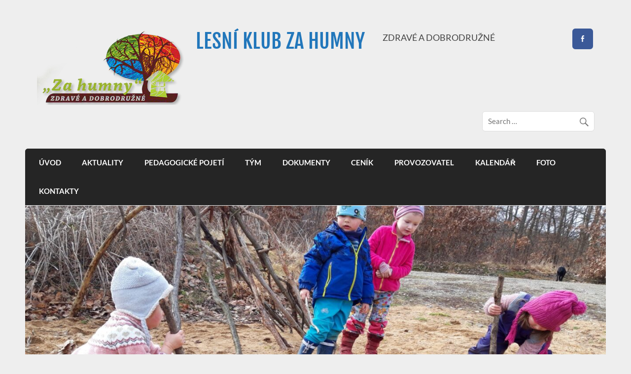

--- FILE ---
content_type: text/html; charset=UTF-8
request_url: https://zahumny.cz/2013/09/
body_size: 8118
content:
<!DOCTYPE html><!-- HTML 5 -->
<html lang="cs">

<head>
<meta charset="UTF-8" />
<meta name="viewport" content="width=device-width, initial-scale=1">
<link rel="profile" href="https://gmpg.org/xfn/11" />
<link rel="pingback" href="https://zahumny.cz/xmlrpc.php" />

<title>Září 2013 &#8211; LESNÍ KLUB ZA HUMNY</title>
<meta name='robots' content='max-image-preview:large' />
	<style>img:is([sizes="auto" i], [sizes^="auto," i]) { contain-intrinsic-size: 3000px 1500px }</style>
	<link rel="alternate" type="application/rss+xml" title="LESNÍ KLUB ZA HUMNY &raquo; RSS zdroj" href="https://zahumny.cz/feed/" />
<link rel="alternate" type="application/rss+xml" title="LESNÍ KLUB ZA HUMNY &raquo; RSS komentářů" href="https://zahumny.cz/comments/feed/" />
<script type="text/javascript">
/* <![CDATA[ */
window._wpemojiSettings = {"baseUrl":"https:\/\/s.w.org\/images\/core\/emoji\/16.0.1\/72x72\/","ext":".png","svgUrl":"https:\/\/s.w.org\/images\/core\/emoji\/16.0.1\/svg\/","svgExt":".svg","source":{"concatemoji":"https:\/\/zahumny.cz\/wp-includes\/js\/wp-emoji-release.min.js?ver=6.8.3"}};
/*! This file is auto-generated */
!function(s,n){var o,i,e;function c(e){try{var t={supportTests:e,timestamp:(new Date).valueOf()};sessionStorage.setItem(o,JSON.stringify(t))}catch(e){}}function p(e,t,n){e.clearRect(0,0,e.canvas.width,e.canvas.height),e.fillText(t,0,0);var t=new Uint32Array(e.getImageData(0,0,e.canvas.width,e.canvas.height).data),a=(e.clearRect(0,0,e.canvas.width,e.canvas.height),e.fillText(n,0,0),new Uint32Array(e.getImageData(0,0,e.canvas.width,e.canvas.height).data));return t.every(function(e,t){return e===a[t]})}function u(e,t){e.clearRect(0,0,e.canvas.width,e.canvas.height),e.fillText(t,0,0);for(var n=e.getImageData(16,16,1,1),a=0;a<n.data.length;a++)if(0!==n.data[a])return!1;return!0}function f(e,t,n,a){switch(t){case"flag":return n(e,"\ud83c\udff3\ufe0f\u200d\u26a7\ufe0f","\ud83c\udff3\ufe0f\u200b\u26a7\ufe0f")?!1:!n(e,"\ud83c\udde8\ud83c\uddf6","\ud83c\udde8\u200b\ud83c\uddf6")&&!n(e,"\ud83c\udff4\udb40\udc67\udb40\udc62\udb40\udc65\udb40\udc6e\udb40\udc67\udb40\udc7f","\ud83c\udff4\u200b\udb40\udc67\u200b\udb40\udc62\u200b\udb40\udc65\u200b\udb40\udc6e\u200b\udb40\udc67\u200b\udb40\udc7f");case"emoji":return!a(e,"\ud83e\udedf")}return!1}function g(e,t,n,a){var r="undefined"!=typeof WorkerGlobalScope&&self instanceof WorkerGlobalScope?new OffscreenCanvas(300,150):s.createElement("canvas"),o=r.getContext("2d",{willReadFrequently:!0}),i=(o.textBaseline="top",o.font="600 32px Arial",{});return e.forEach(function(e){i[e]=t(o,e,n,a)}),i}function t(e){var t=s.createElement("script");t.src=e,t.defer=!0,s.head.appendChild(t)}"undefined"!=typeof Promise&&(o="wpEmojiSettingsSupports",i=["flag","emoji"],n.supports={everything:!0,everythingExceptFlag:!0},e=new Promise(function(e){s.addEventListener("DOMContentLoaded",e,{once:!0})}),new Promise(function(t){var n=function(){try{var e=JSON.parse(sessionStorage.getItem(o));if("object"==typeof e&&"number"==typeof e.timestamp&&(new Date).valueOf()<e.timestamp+604800&&"object"==typeof e.supportTests)return e.supportTests}catch(e){}return null}();if(!n){if("undefined"!=typeof Worker&&"undefined"!=typeof OffscreenCanvas&&"undefined"!=typeof URL&&URL.createObjectURL&&"undefined"!=typeof Blob)try{var e="postMessage("+g.toString()+"("+[JSON.stringify(i),f.toString(),p.toString(),u.toString()].join(",")+"));",a=new Blob([e],{type:"text/javascript"}),r=new Worker(URL.createObjectURL(a),{name:"wpTestEmojiSupports"});return void(r.onmessage=function(e){c(n=e.data),r.terminate(),t(n)})}catch(e){}c(n=g(i,f,p,u))}t(n)}).then(function(e){for(var t in e)n.supports[t]=e[t],n.supports.everything=n.supports.everything&&n.supports[t],"flag"!==t&&(n.supports.everythingExceptFlag=n.supports.everythingExceptFlag&&n.supports[t]);n.supports.everythingExceptFlag=n.supports.everythingExceptFlag&&!n.supports.flag,n.DOMReady=!1,n.readyCallback=function(){n.DOMReady=!0}}).then(function(){return e}).then(function(){var e;n.supports.everything||(n.readyCallback(),(e=n.source||{}).concatemoji?t(e.concatemoji):e.wpemoji&&e.twemoji&&(t(e.twemoji),t(e.wpemoji)))}))}((window,document),window._wpemojiSettings);
/* ]]> */
</script>
<link rel='stylesheet' id='ai1ec_style-css' href='//zahumny.cz/wp-content/plugins/all-in-one-event-calendar/public/themes-ai1ec/vortex/css/ai1ec_parsed_css.css?ver=3.0.0' type='text/css' media='all' />
<link rel='stylesheet' id='courage-custom-fonts-css' href='https://zahumny.cz/wp-content/themes/courage/css/custom-fonts.css?ver=20180413' type='text/css' media='all' />
<style id='wp-emoji-styles-inline-css' type='text/css'>

	img.wp-smiley, img.emoji {
		display: inline !important;
		border: none !important;
		box-shadow: none !important;
		height: 1em !important;
		width: 1em !important;
		margin: 0 0.07em !important;
		vertical-align: -0.1em !important;
		background: none !important;
		padding: 0 !important;
	}
</style>
<link rel='stylesheet' id='wp-block-library-css' href='https://zahumny.cz/wp-includes/css/dist/block-library/style.min.css?ver=6.8.3' type='text/css' media='all' />
<style id='classic-theme-styles-inline-css' type='text/css'>
/*! This file is auto-generated */
.wp-block-button__link{color:#fff;background-color:#32373c;border-radius:9999px;box-shadow:none;text-decoration:none;padding:calc(.667em + 2px) calc(1.333em + 2px);font-size:1.125em}.wp-block-file__button{background:#32373c;color:#fff;text-decoration:none}
</style>
<style id='global-styles-inline-css' type='text/css'>
:root{--wp--preset--aspect-ratio--square: 1;--wp--preset--aspect-ratio--4-3: 4/3;--wp--preset--aspect-ratio--3-4: 3/4;--wp--preset--aspect-ratio--3-2: 3/2;--wp--preset--aspect-ratio--2-3: 2/3;--wp--preset--aspect-ratio--16-9: 16/9;--wp--preset--aspect-ratio--9-16: 9/16;--wp--preset--color--black: #353535;--wp--preset--color--cyan-bluish-gray: #abb8c3;--wp--preset--color--white: #ffffff;--wp--preset--color--pale-pink: #f78da7;--wp--preset--color--vivid-red: #cf2e2e;--wp--preset--color--luminous-vivid-orange: #ff6900;--wp--preset--color--luminous-vivid-amber: #fcb900;--wp--preset--color--light-green-cyan: #7bdcb5;--wp--preset--color--vivid-green-cyan: #00d084;--wp--preset--color--pale-cyan-blue: #8ed1fc;--wp--preset--color--vivid-cyan-blue: #0693e3;--wp--preset--color--vivid-purple: #9b51e0;--wp--preset--color--primary: #2277bb;--wp--preset--color--light-gray: #f0f0f0;--wp--preset--color--dark-gray: #777777;--wp--preset--gradient--vivid-cyan-blue-to-vivid-purple: linear-gradient(135deg,rgba(6,147,227,1) 0%,rgb(155,81,224) 100%);--wp--preset--gradient--light-green-cyan-to-vivid-green-cyan: linear-gradient(135deg,rgb(122,220,180) 0%,rgb(0,208,130) 100%);--wp--preset--gradient--luminous-vivid-amber-to-luminous-vivid-orange: linear-gradient(135deg,rgba(252,185,0,1) 0%,rgba(255,105,0,1) 100%);--wp--preset--gradient--luminous-vivid-orange-to-vivid-red: linear-gradient(135deg,rgba(255,105,0,1) 0%,rgb(207,46,46) 100%);--wp--preset--gradient--very-light-gray-to-cyan-bluish-gray: linear-gradient(135deg,rgb(238,238,238) 0%,rgb(169,184,195) 100%);--wp--preset--gradient--cool-to-warm-spectrum: linear-gradient(135deg,rgb(74,234,220) 0%,rgb(151,120,209) 20%,rgb(207,42,186) 40%,rgb(238,44,130) 60%,rgb(251,105,98) 80%,rgb(254,248,76) 100%);--wp--preset--gradient--blush-light-purple: linear-gradient(135deg,rgb(255,206,236) 0%,rgb(152,150,240) 100%);--wp--preset--gradient--blush-bordeaux: linear-gradient(135deg,rgb(254,205,165) 0%,rgb(254,45,45) 50%,rgb(107,0,62) 100%);--wp--preset--gradient--luminous-dusk: linear-gradient(135deg,rgb(255,203,112) 0%,rgb(199,81,192) 50%,rgb(65,88,208) 100%);--wp--preset--gradient--pale-ocean: linear-gradient(135deg,rgb(255,245,203) 0%,rgb(182,227,212) 50%,rgb(51,167,181) 100%);--wp--preset--gradient--electric-grass: linear-gradient(135deg,rgb(202,248,128) 0%,rgb(113,206,126) 100%);--wp--preset--gradient--midnight: linear-gradient(135deg,rgb(2,3,129) 0%,rgb(40,116,252) 100%);--wp--preset--font-size--small: 13px;--wp--preset--font-size--medium: 20px;--wp--preset--font-size--large: 36px;--wp--preset--font-size--x-large: 42px;--wp--preset--spacing--20: 0.44rem;--wp--preset--spacing--30: 0.67rem;--wp--preset--spacing--40: 1rem;--wp--preset--spacing--50: 1.5rem;--wp--preset--spacing--60: 2.25rem;--wp--preset--spacing--70: 3.38rem;--wp--preset--spacing--80: 5.06rem;--wp--preset--shadow--natural: 6px 6px 9px rgba(0, 0, 0, 0.2);--wp--preset--shadow--deep: 12px 12px 50px rgba(0, 0, 0, 0.4);--wp--preset--shadow--sharp: 6px 6px 0px rgba(0, 0, 0, 0.2);--wp--preset--shadow--outlined: 6px 6px 0px -3px rgba(255, 255, 255, 1), 6px 6px rgba(0, 0, 0, 1);--wp--preset--shadow--crisp: 6px 6px 0px rgba(0, 0, 0, 1);}:where(.is-layout-flex){gap: 0.5em;}:where(.is-layout-grid){gap: 0.5em;}body .is-layout-flex{display: flex;}.is-layout-flex{flex-wrap: wrap;align-items: center;}.is-layout-flex > :is(*, div){margin: 0;}body .is-layout-grid{display: grid;}.is-layout-grid > :is(*, div){margin: 0;}:where(.wp-block-columns.is-layout-flex){gap: 2em;}:where(.wp-block-columns.is-layout-grid){gap: 2em;}:where(.wp-block-post-template.is-layout-flex){gap: 1.25em;}:where(.wp-block-post-template.is-layout-grid){gap: 1.25em;}.has-black-color{color: var(--wp--preset--color--black) !important;}.has-cyan-bluish-gray-color{color: var(--wp--preset--color--cyan-bluish-gray) !important;}.has-white-color{color: var(--wp--preset--color--white) !important;}.has-pale-pink-color{color: var(--wp--preset--color--pale-pink) !important;}.has-vivid-red-color{color: var(--wp--preset--color--vivid-red) !important;}.has-luminous-vivid-orange-color{color: var(--wp--preset--color--luminous-vivid-orange) !important;}.has-luminous-vivid-amber-color{color: var(--wp--preset--color--luminous-vivid-amber) !important;}.has-light-green-cyan-color{color: var(--wp--preset--color--light-green-cyan) !important;}.has-vivid-green-cyan-color{color: var(--wp--preset--color--vivid-green-cyan) !important;}.has-pale-cyan-blue-color{color: var(--wp--preset--color--pale-cyan-blue) !important;}.has-vivid-cyan-blue-color{color: var(--wp--preset--color--vivid-cyan-blue) !important;}.has-vivid-purple-color{color: var(--wp--preset--color--vivid-purple) !important;}.has-black-background-color{background-color: var(--wp--preset--color--black) !important;}.has-cyan-bluish-gray-background-color{background-color: var(--wp--preset--color--cyan-bluish-gray) !important;}.has-white-background-color{background-color: var(--wp--preset--color--white) !important;}.has-pale-pink-background-color{background-color: var(--wp--preset--color--pale-pink) !important;}.has-vivid-red-background-color{background-color: var(--wp--preset--color--vivid-red) !important;}.has-luminous-vivid-orange-background-color{background-color: var(--wp--preset--color--luminous-vivid-orange) !important;}.has-luminous-vivid-amber-background-color{background-color: var(--wp--preset--color--luminous-vivid-amber) !important;}.has-light-green-cyan-background-color{background-color: var(--wp--preset--color--light-green-cyan) !important;}.has-vivid-green-cyan-background-color{background-color: var(--wp--preset--color--vivid-green-cyan) !important;}.has-pale-cyan-blue-background-color{background-color: var(--wp--preset--color--pale-cyan-blue) !important;}.has-vivid-cyan-blue-background-color{background-color: var(--wp--preset--color--vivid-cyan-blue) !important;}.has-vivid-purple-background-color{background-color: var(--wp--preset--color--vivid-purple) !important;}.has-black-border-color{border-color: var(--wp--preset--color--black) !important;}.has-cyan-bluish-gray-border-color{border-color: var(--wp--preset--color--cyan-bluish-gray) !important;}.has-white-border-color{border-color: var(--wp--preset--color--white) !important;}.has-pale-pink-border-color{border-color: var(--wp--preset--color--pale-pink) !important;}.has-vivid-red-border-color{border-color: var(--wp--preset--color--vivid-red) !important;}.has-luminous-vivid-orange-border-color{border-color: var(--wp--preset--color--luminous-vivid-orange) !important;}.has-luminous-vivid-amber-border-color{border-color: var(--wp--preset--color--luminous-vivid-amber) !important;}.has-light-green-cyan-border-color{border-color: var(--wp--preset--color--light-green-cyan) !important;}.has-vivid-green-cyan-border-color{border-color: var(--wp--preset--color--vivid-green-cyan) !important;}.has-pale-cyan-blue-border-color{border-color: var(--wp--preset--color--pale-cyan-blue) !important;}.has-vivid-cyan-blue-border-color{border-color: var(--wp--preset--color--vivid-cyan-blue) !important;}.has-vivid-purple-border-color{border-color: var(--wp--preset--color--vivid-purple) !important;}.has-vivid-cyan-blue-to-vivid-purple-gradient-background{background: var(--wp--preset--gradient--vivid-cyan-blue-to-vivid-purple) !important;}.has-light-green-cyan-to-vivid-green-cyan-gradient-background{background: var(--wp--preset--gradient--light-green-cyan-to-vivid-green-cyan) !important;}.has-luminous-vivid-amber-to-luminous-vivid-orange-gradient-background{background: var(--wp--preset--gradient--luminous-vivid-amber-to-luminous-vivid-orange) !important;}.has-luminous-vivid-orange-to-vivid-red-gradient-background{background: var(--wp--preset--gradient--luminous-vivid-orange-to-vivid-red) !important;}.has-very-light-gray-to-cyan-bluish-gray-gradient-background{background: var(--wp--preset--gradient--very-light-gray-to-cyan-bluish-gray) !important;}.has-cool-to-warm-spectrum-gradient-background{background: var(--wp--preset--gradient--cool-to-warm-spectrum) !important;}.has-blush-light-purple-gradient-background{background: var(--wp--preset--gradient--blush-light-purple) !important;}.has-blush-bordeaux-gradient-background{background: var(--wp--preset--gradient--blush-bordeaux) !important;}.has-luminous-dusk-gradient-background{background: var(--wp--preset--gradient--luminous-dusk) !important;}.has-pale-ocean-gradient-background{background: var(--wp--preset--gradient--pale-ocean) !important;}.has-electric-grass-gradient-background{background: var(--wp--preset--gradient--electric-grass) !important;}.has-midnight-gradient-background{background: var(--wp--preset--gradient--midnight) !important;}.has-small-font-size{font-size: var(--wp--preset--font-size--small) !important;}.has-medium-font-size{font-size: var(--wp--preset--font-size--medium) !important;}.has-large-font-size{font-size: var(--wp--preset--font-size--large) !important;}.has-x-large-font-size{font-size: var(--wp--preset--font-size--x-large) !important;}
:where(.wp-block-post-template.is-layout-flex){gap: 1.25em;}:where(.wp-block-post-template.is-layout-grid){gap: 1.25em;}
:where(.wp-block-columns.is-layout-flex){gap: 2em;}:where(.wp-block-columns.is-layout-grid){gap: 2em;}
:root :where(.wp-block-pullquote){font-size: 1.5em;line-height: 1.6;}
</style>
<link rel='stylesheet' id='courage-stylesheet-css' href='https://zahumny.cz/wp-content/themes/courage/style.css?ver=1.5.7' type='text/css' media='all' />
<link rel='stylesheet' id='genericons-css' href='https://zahumny.cz/wp-content/themes/courage/css/genericons/genericons.css?ver=3.4.1' type='text/css' media='all' />
<!--[if lt IE 9]>
<script type="text/javascript" src="https://zahumny.cz/wp-content/themes/courage/js/html5shiv.min.js?ver=3.7.3" id="html5shiv-js"></script>
<![endif]-->
<script type="text/javascript" src="https://zahumny.cz/wp-includes/js/jquery/jquery.min.js?ver=3.7.1" id="jquery-core-js"></script>
<script type="text/javascript" src="https://zahumny.cz/wp-includes/js/jquery/jquery-migrate.min.js?ver=3.4.1" id="jquery-migrate-js"></script>
<script type="text/javascript" id="courage-jquery-navigation-js-extra">
/* <![CDATA[ */
var courage_mainnav_title = {"text":"Menu"};
/* ]]> */
</script>
<script type="text/javascript" src="https://zahumny.cz/wp-content/themes/courage/js/navigation.js?ver=20210324" id="courage-jquery-navigation-js"></script>
<link rel="https://api.w.org/" href="https://zahumny.cz/wp-json/" /><link rel="EditURI" type="application/rsd+xml" title="RSD" href="https://zahumny.cz/xmlrpc.php?rsd" />
<meta name="generator" content="WordPress 6.8.3" />
<link rel="icon" href="https://zahumny.cz/wp-content/uploads/2016/02/cropped-zahumny-32x32.png" sizes="32x32" />
<link rel="icon" href="https://zahumny.cz/wp-content/uploads/2016/02/cropped-zahumny-192x192.png" sizes="192x192" />
<link rel="apple-touch-icon" href="https://zahumny.cz/wp-content/uploads/2016/02/cropped-zahumny-180x180.png" />
<meta name="msapplication-TileImage" content="https://zahumny.cz/wp-content/uploads/2016/02/cropped-zahumny-270x270.png" />
</head>

<body data-rsssl=1 class="archive date wp-custom-logo wp-theme-courage">

<a class="skip-link screen-reader-text" href="#content">Skip to content</a>

	<div id="topheader-wrap">
		
	<div id="topheader" class="clearfix">

		
	</div>	</div>

	<div id="wrapper" class="hfeed">

		<div id="header-wrap">

			<header id="header" class="clearfix" role="banner">

				<div id="logo" class="clearfix">

					<a href="https://zahumny.cz/" class="custom-logo-link" rel="home"><img width="300" height="168" src="https://zahumny.cz/wp-content/uploads/2016/02/cropped-logo-300-300-trans.png" class="custom-logo" alt="LESNÍ KLUB ZA HUMNY" decoding="async" fetchpriority="high" /></a>					
		<p class="site-title"><a href="https://zahumny.cz/" rel="home">LESNÍ KLUB ZA HUMNY</a></p>

						
			<p class="site-description">ZDRAVÉ A DOBRODRUŽNÉ</p>

		
				</div>

				<div id="header-content" class="clearfix">
					
		<div id="header-social-icons" class="social-icons-wrap clearfix">
			<ul id="social-icons-menu" class="menu"><li id="menu-item-369" class="menu-item menu-item-type-custom menu-item-object-custom menu-item-369"><a href="https://www.facebook.com/lesniskolkazahumny"><span class="screen-reader-text">FB Za Humny</span></a></li>
</ul>		</div>


		<div id="header-search">
			
	<form role="search" method="get" class="search-form" action="https://zahumny.cz/">
		<label>
			<span class="screen-reader-text">Search for:</span>
			<input type="search" class="search-field" placeholder="Search &hellip;" value="" name="s">
		</label>
		<button type="submit" class="search-submit">
			<span class="genericon-search"></span>
		</button>
	</form>

		</div>

				</div>

			</header>

		</div>

		<div id="navi-wrap">
			<nav id="mainnav" class="clearfix" role="navigation">
				<ul id="mainnav-menu" class="main-navigation-menu"><li id="menu-item-322" class="menu-item menu-item-type-custom menu-item-object-custom menu-item-home menu-item-322"><a href="https://zahumny.cz/">ÚVOD</a></li>
<li id="menu-item-568" class="menu-item menu-item-type-post_type menu-item-object-page current_page_parent menu-item-568"><a href="https://zahumny.cz/aktuality/">AKTUALITY</a></li>
<li id="menu-item-1252" class="menu-item menu-item-type-post_type menu-item-object-page menu-item-1252"><a href="https://zahumny.cz/pedagogicke-pojeti-2/">PEDAGOGICKÉ POJETÍ</a></li>
<li id="menu-item-1253" class="menu-item menu-item-type-post_type menu-item-object-page menu-item-1253"><a href="https://zahumny.cz/pedagogicky-tym/">TÝM</a></li>
<li id="menu-item-1284" class="menu-item menu-item-type-post_type menu-item-object-page menu-item-1284"><a href="https://zahumny.cz/dokumenty/">DOKUMENTY</a></li>
<li id="menu-item-1053" class="menu-item menu-item-type-post_type menu-item-object-page menu-item-1053"><a href="https://zahumny.cz/cenik/">CENÍK</a></li>
<li id="menu-item-798" class="menu-item menu-item-type-post_type menu-item-object-page menu-item-798"><a href="https://zahumny.cz/mesicni-houpacka/">PROVOZOVATEL</a></li>
<li id="menu-item-826" class="menu-item menu-item-type-post_type menu-item-object-page menu-item-826"><a href="https://zahumny.cz/calendar/">KALENDÁŘ</a></li>
<li id="menu-item-776" class="menu-item menu-item-type-custom menu-item-object-custom menu-item-776"><a href="http://lesniskolkazahumny.rajce.idnes.cz/">FOTO</a></li>
<li id="menu-item-319" class="menu-item menu-item-type-post_type menu-item-object-page menu-item-319"><a href="https://zahumny.cz/kontakty/">KONTAKTY</a></li>
</ul>			</nav>
		</div>

		
			<div id="custom-header">

				
					<img src="https://zahumny.cz/wp-content/uploads/2022/12/cropped-uvod22_21.jpg" srcset="https://zahumny.cz/wp-content/uploads/2022/12/cropped-uvod22_21.jpg 1320w, https://zahumny.cz/wp-content/uploads/2022/12/cropped-uvod22_21-600x250.jpg 600w, https://zahumny.cz/wp-content/uploads/2022/12/cropped-uvod22_21-300x125.jpg 300w" width="1320" height="550" alt="LESNÍ KLUB ZA HUMNY">

				
			</div>

		

	<div id="wrap" class="clearfix">
		
		<section id="content" class="primary" role="main">

						
			<header class="page-header">
				<h2 class="archive-title">Měsíc: <span>Září 2013</span></h2>			</header>
						
					
	<article id="post-276" class="content-excerpt post-276 post type-post status-publish format-standard hentry category-info">
		
		
		<a href="https://zahumny.cz/poeticke-otevreni-sk-roku-20132014/" rel="bookmark">
					</a>

		
		<h2 class="entry-title post-title"><a href="https://zahumny.cz/poeticke-otevreni-sk-roku-20132014/" rel="bookmark">Poetické otevření šk. roku 2013/2014</a></h2>		
		<div class="entry-meta postmeta"><span class="meta-date"><a href="https://zahumny.cz/poeticke-otevreni-sk-roku-20132014/" title="18:47" rel="bookmark"><time class="entry-date published updated" datetime="2013-09-03T18:47:17+02:00">3.9.2013</time></a></span>
	<span class="meta-comments">
		<a href="https://zahumny.cz/poeticke-otevreni-sk-roku-20132014/#respond">Leave a comment</a>	</span>

</div>

		<div class="entry clearfix">
			<p>Klíč 2013 Stojíš u brány k srdci lesa, a k ní je třeba správný klíč. Jen ten, kdo s lesem umí zpívat, jen ten, kdo s lesem sdílí mlčení, jen ten, kdo i zavřenýma očima se dívá, jen ten, kdo v temné noci cítí svítání. Jen ten klíč má právo použít, jen ten smí za okov brány lesa vzít, a</p>
			<a href="https://zahumny.cz/poeticke-otevreni-sk-roku-20132014/" class="more-link">Read more</a>
		</div>
		
		
			<div class="postinfo clearfix">

			
				<span class="meta-category">
					<a href="https://zahumny.cz/category/info/" rel="category tag">Info</a>				</span>

			
			</div>

		
	</article>		
	<article id="post-275" class="content-excerpt post-275 post type-post status-publish format-standard hentry category-info">
		
		
		<a href="https://zahumny.cz/dokument-ceske-televize-26-min-o-nasi-lesni-skolce-za-humny/" rel="bookmark">
					</a>

		
		<h2 class="entry-title post-title"><a href="https://zahumny.cz/dokument-ceske-televize-26-min-o-nasi-lesni-skolce-za-humny/" rel="bookmark">Dokument České televize 26 min o naší lesní školce Za humny</a></h2>		
		<div class="entry-meta postmeta"><span class="meta-date"><a href="https://zahumny.cz/dokument-ceske-televize-26-min-o-nasi-lesni-skolce-za-humny/" title="18:46" rel="bookmark"><time class="entry-date published updated" datetime="2013-09-03T18:46:07+02:00">3.9.2013</time></a></span>
	<span class="meta-comments">
		<a href="https://zahumny.cz/dokument-ceske-televize-26-min-o-nasi-lesni-skolce-za-humny/#respond">Leave a comment</a>	</span>

</div>

		<div class="entry clearfix">
			<p>ČT 2, duben 2013, odkaz zde. http://www.ceskatelevize.cz/porady/1097944695-nas-venkov/413235100041003-slama-les-a-skolka/</p>
			<a href="https://zahumny.cz/dokument-ceske-televize-26-min-o-nasi-lesni-skolce-za-humny/" class="more-link">Read more</a>
		</div>
		
		
			<div class="postinfo clearfix">

			
				<span class="meta-category">
					<a href="https://zahumny.cz/category/info/" rel="category tag">Info</a>				</span>

			
			</div>

		
	</article>			
		</section>
		
		
	<section id="sidebar" class="secondary clearfix" role="complementary">

		<aside id="media_image-3" class="widget widget_media_image clearfix"><h3 class="widgettitle"><span>Patříme do rodiny lesních školek&#8230;</span></h3><a href="https://lesnims.cz"><img width="200" height="200" src="https://zahumny.cz/wp-content/uploads/2025/09/6_razitko_lesni_KLUB_zelena_pruhledny_2-2025-300x300.png" class="image wp-image-1806  attachment-200x200 size-200x200" alt="" style="max-width: 100%; height: auto;" title="Patříme do rodiny lesních školek..." decoding="async" loading="lazy" srcset="https://zahumny.cz/wp-content/uploads/2025/09/6_razitko_lesni_KLUB_zelena_pruhledny_2-2025-300x300.png 300w, https://zahumny.cz/wp-content/uploads/2025/09/6_razitko_lesni_KLUB_zelena_pruhledny_2-2025-80x80.png 80w, https://zahumny.cz/wp-content/uploads/2025/09/6_razitko_lesni_KLUB_zelena_pruhledny_2-2025.png 600w" sizes="auto, (max-width: 200px) 100vw, 200px" /></a></aside><aside id="ai1ec_agenda_widget-2" class="widget widget_ai1ec_agenda_widget clearfix">

	<h3 class="widgettitle"><span>Nadcházející události</span></h3>

<style>
<!--

-->
</style>
<div class="timely ai1ec-agenda-widget-view ai1ec-clearfix">

			<p class="ai1ec-no-results">
			Nejsou žádné nadcházející události.
		</p>
	 
			<div class="ai1ec-subscribe-buttons-widget">
							<a class="ai1ec-btn ai1ec-btn-default ai1ec-btn-xs ai1ec-pull-right
					ai1ec-calendar-link"
					href="https&#x3A;&#x2F;&#x2F;zahumny.cz&#x2F;calendar&#x2F;cat_ids&#x7E;18,15&#x2F;">
					Zobrazit kalendář
					<i class="ai1ec-fa ai1ec-fa-arrow-right"></i>
				</a>
			
					</div>
	 
</div>



</aside><aside id="media_image-6" class="widget widget_media_image clearfix"><a href="http://givt.cz"><img width="250" height="250" src="https://zahumny.cz/wp-content/uploads/2016/07/GIVT_banner_square.jpg" class="image wp-image-652  attachment-full size-full" alt="" style="max-width: 100%; height: auto;" decoding="async" loading="lazy" srcset="https://zahumny.cz/wp-content/uploads/2016/07/GIVT_banner_square.jpg 250w, https://zahumny.cz/wp-content/uploads/2016/07/GIVT_banner_square-80x80.jpg 80w" sizes="auto, (max-width: 250px) 100vw, 250px" /></a></aside><aside id="ai1ec_agenda_widget-3" class="widget widget_ai1ec_agenda_widget clearfix">

	<h3 class="widgettitle"><span>Akce Měsíční Houpačky</span></h3>

<style>
<!--

-->
</style>
<div class="timely ai1ec-agenda-widget-view ai1ec-clearfix">

			<p class="ai1ec-no-results">
			Nejsou žádné nadcházející události.
		</p>
	 
			<div class="ai1ec-subscribe-buttons-widget">
							<a class="ai1ec-btn ai1ec-btn-default ai1ec-btn-xs ai1ec-pull-right
					ai1ec-calendar-link"
					href="https&#x3A;&#x2F;&#x2F;zahumny.cz&#x2F;calendar&#x2F;cat_ids&#x7E;37&#x2F;">
					Zobrazit kalendář
					<i class="ai1ec-fa ai1ec-fa-arrow-right"></i>
				</a>
			
					</div>
	 
</div>



</aside><aside id="search-2" class="widget widget_search clearfix">
	<form role="search" method="get" class="search-form" action="https://zahumny.cz/">
		<label>
			<span class="screen-reader-text">Search for:</span>
			<input type="search" class="search-field" placeholder="Search &hellip;" value="" name="s">
		</label>
		<button type="submit" class="search-submit">
			<span class="genericon-search"></span>
		</button>
	</form>

</aside>
		<aside id="recent-posts-2" class="widget widget_recent_entries clearfix">
		<h3 class="widgettitle"><span>Nejnovější příspěvky</span></h3>
		<ul>
											<li>
					<a href="https://zahumny.cz/obhajili-jsme-certifikat-kvality/">Obhájili jsme certifikát kvality!</a>
									</li>
											<li>
					<a href="https://zahumny.cz/klice-od-brany-lesa-31-8-2025/">Klíče od Brány Lesa 31. 8. 2025</a>
									</li>
											<li>
					<a href="https://zahumny.cz/rodicovska-brigada-24-8-2025/">Rodičovská brigáda 24. 8. 2025</a>
									</li>
											<li>
					<a href="https://zahumny.cz/umelci-z-tee-pee/">Umělci z tee-pee</a>
									</li>
											<li>
					<a href="https://zahumny.cz/lucni-univerzita-2025/">Luční univerzita 2025</a>
									</li>
					</ul>

		</aside><aside id="archives-2" class="widget widget_archive clearfix"><h3 class="widgettitle"><span>Archivy</span></h3>
			<ul>
					<li><a href='https://zahumny.cz/2025/09/'>Září 2025</a></li>
	<li><a href='https://zahumny.cz/2025/08/'>Srpen 2025</a></li>
	<li><a href='https://zahumny.cz/2025/05/'>Květen 2025</a></li>
	<li><a href='https://zahumny.cz/2025/03/'>Březen 2025</a></li>
	<li><a href='https://zahumny.cz/2024/05/'>Květen 2024</a></li>
	<li><a href='https://zahumny.cz/2024/04/'>Duben 2024</a></li>
	<li><a href='https://zahumny.cz/2023/12/'>Prosinec 2023</a></li>
	<li><a href='https://zahumny.cz/2023/10/'>Říjen 2023</a></li>
	<li><a href='https://zahumny.cz/2023/03/'>Březen 2023</a></li>
	<li><a href='https://zahumny.cz/2022/05/'>Květen 2022</a></li>
	<li><a href='https://zahumny.cz/2022/03/'>Březen 2022</a></li>
	<li><a href='https://zahumny.cz/2021/10/'>Říjen 2021</a></li>
	<li><a href='https://zahumny.cz/2021/04/'>Duben 2021</a></li>
	<li><a href='https://zahumny.cz/2020/08/'>Srpen 2020</a></li>
	<li><a href='https://zahumny.cz/2020/05/'>Květen 2020</a></li>
	<li><a href='https://zahumny.cz/2019/08/'>Srpen 2019</a></li>
	<li><a href='https://zahumny.cz/2019/05/'>Květen 2019</a></li>
	<li><a href='https://zahumny.cz/2019/03/'>Březen 2019</a></li>
	<li><a href='https://zahumny.cz/2019/02/'>Únor 2019</a></li>
	<li><a href='https://zahumny.cz/2018/11/'>Listopad 2018</a></li>
	<li><a href='https://zahumny.cz/2018/10/'>Říjen 2018</a></li>
	<li><a href='https://zahumny.cz/2018/05/'>Květen 2018</a></li>
	<li><a href='https://zahumny.cz/2018/03/'>Březen 2018</a></li>
	<li><a href='https://zahumny.cz/2017/11/'>Listopad 2017</a></li>
	<li><a href='https://zahumny.cz/2017/10/'>Říjen 2017</a></li>
	<li><a href='https://zahumny.cz/2017/09/'>Září 2017</a></li>
	<li><a href='https://zahumny.cz/2017/08/'>Srpen 2017</a></li>
	<li><a href='https://zahumny.cz/2017/02/'>Únor 2017</a></li>
	<li><a href='https://zahumny.cz/2016/12/'>Prosinec 2016</a></li>
	<li><a href='https://zahumny.cz/2016/10/'>Říjen 2016</a></li>
	<li><a href='https://zahumny.cz/2016/09/'>Září 2016</a></li>
	<li><a href='https://zahumny.cz/2016/07/'>Červenec 2016</a></li>
	<li><a href='https://zahumny.cz/2016/06/'>Červen 2016</a></li>
	<li><a href='https://zahumny.cz/2016/05/'>Květen 2016</a></li>
	<li><a href='https://zahumny.cz/2016/03/'>Březen 2016</a></li>
	<li><a href='https://zahumny.cz/2016/02/'>Únor 2016</a></li>
	<li><a href='https://zahumny.cz/2015/11/'>Listopad 2015</a></li>
	<li><a href='https://zahumny.cz/2015/09/'>Září 2015</a></li>
	<li><a href='https://zahumny.cz/2015/08/'>Srpen 2015</a></li>
	<li><a href='https://zahumny.cz/2015/03/'>Březen 2015</a></li>
	<li><a href='https://zahumny.cz/2014/09/'>Září 2014</a></li>
	<li><a href='https://zahumny.cz/2014/08/'>Srpen 2014</a></li>
	<li><a href='https://zahumny.cz/2014/06/'>Červen 2014</a></li>
	<li><a href='https://zahumny.cz/2014/05/'>Květen 2014</a></li>
	<li><a href='https://zahumny.cz/2014/04/'>Duben 2014</a></li>
	<li><a href='https://zahumny.cz/2014/03/'>Březen 2014</a></li>
	<li><a href='https://zahumny.cz/2013/11/'>Listopad 2013</a></li>
	<li><a href='https://zahumny.cz/2013/09/' aria-current="page">Září 2013</a></li>
	<li><a href='https://zahumny.cz/2013/08/'>Srpen 2013</a></li>
	<li><a href='https://zahumny.cz/2013/06/'>Červen 2013</a></li>
	<li><a href='https://zahumny.cz/2013/02/'>Únor 2013</a></li>
	<li><a href='https://zahumny.cz/2012/03/'>Březen 2012</a></li>
	<li><a href='https://zahumny.cz/2012/02/'>Únor 2012</a></li>
	<li><a href='https://zahumny.cz/2011/12/'>Prosinec 2011</a></li>
	<li><a href='https://zahumny.cz/2011/11/'>Listopad 2011</a></li>
	<li><a href='https://zahumny.cz/2011/10/'>Říjen 2011</a></li>
	<li><a href='https://zahumny.cz/2011/09/'>Září 2011</a></li>
	<li><a href='https://zahumny.cz/2011/08/'>Srpen 2011</a></li>
			</ul>

			</aside><aside id="categories-2" class="widget widget_categories clearfix"><h3 class="widgettitle"><span>Rubriky</span></h3>
			<ul>
					<li class="cat-item cat-item-17"><a href="https://zahumny.cz/category/akce/">Akce</a>
</li>
	<li class="cat-item cat-item-1"><a href="https://zahumny.cz/category/info/">Info</a>
</li>
	<li class="cat-item cat-item-33"><a href="https://zahumny.cz/category/provoz/">Provoz</a>
</li>
	<li class="cat-item cat-item-16"><a href="https://zahumny.cz/category/rodice/">Rodiče</a>
</li>
			</ul>

			</aside><aside id="meta-2" class="widget widget_meta clearfix"><h3 class="widgettitle"><span>Základní informace</span></h3>
		<ul>
						<li><a href="https://zahumny.cz/wp-login.php">Přihlásit se</a></li>
			<li><a href="https://zahumny.cz/feed/">Zdroj kanálů (příspěvky)</a></li>
			<li><a href="https://zahumny.cz/comments/feed/">Kanál komentářů</a></li>

			<li><a href="https://cs.wordpress.org/">Česká lokalizace</a></li>
		</ul>

		</aside>
	</section>	</div>
	

	
	<div id="footer-wrap">

		<footer id="footer" class="container clearfix" role="contentinfo">

			<nav id="footernav" class="clearfix" role="navigation">
				<ul id="footernav-menu" class="menu"><li id="menu-item-1289" class="menu-item menu-item-type-post_type menu-item-object-page menu-item-1289"><a href="https://zahumny.cz/dokumenty/">DOKUMENTY</a></li>
<li id="menu-item-393" class="menu-item menu-item-type-custom menu-item-object-custom menu-item-393"><a href="http://lesniskolkazahumny.rajce.idnes.cz">FOTOGALERIE</a></li>
<li id="menu-item-825" class="menu-item menu-item-type-post_type menu-item-object-page menu-item-825"><a href="https://zahumny.cz/calendar/">KALENDÁŘ</a></li>
<li id="menu-item-1810" class="menu-item menu-item-type-custom menu-item-object-custom menu-item-1810"><a href="https://zahumny.cz/wp-content/uploads/2025/09/certifikat-zahumny-ivancice-2025008.pdf">CERTIFIKACE</a></li>
<li id="menu-item-373" class="menu-item menu-item-type-post_type menu-item-object-page menu-item-373"><a href="https://zahumny.cz/kontakty/">KONTAKTY</a></li>
</ul>			</nav>

			<div id="footer-text">
				
	<span class="credit-link">
		Powered by <a href="http://wordpress.org" title="WordPress">WordPress</a> and <a href="https://themezee.com/themes/courage/" title="Courage WordPress Theme">Courage</a>.	</span>

			</div>

		</footer>

	</div>

</div><!-- end #wrapper -->

<script type="speculationrules">
{"prefetch":[{"source":"document","where":{"and":[{"href_matches":"\/*"},{"not":{"href_matches":["\/wp-*.php","\/wp-admin\/*","\/wp-content\/uploads\/*","\/wp-content\/*","\/wp-content\/plugins\/*","\/wp-content\/themes\/courage\/*","\/*\\?(.+)"]}},{"not":{"selector_matches":"a[rel~=\"nofollow\"]"}},{"not":{"selector_matches":".no-prefetch, .no-prefetch a"}}]},"eagerness":"conservative"}]}
</script>
<script type="text/javascript" src="https://zahumny.cz/?ai1ec_render_js=common_frontend&amp;is_backend=false&amp;ver=3.0.0" id="ai1ec_requirejs-js"></script>
</body>
</html>
